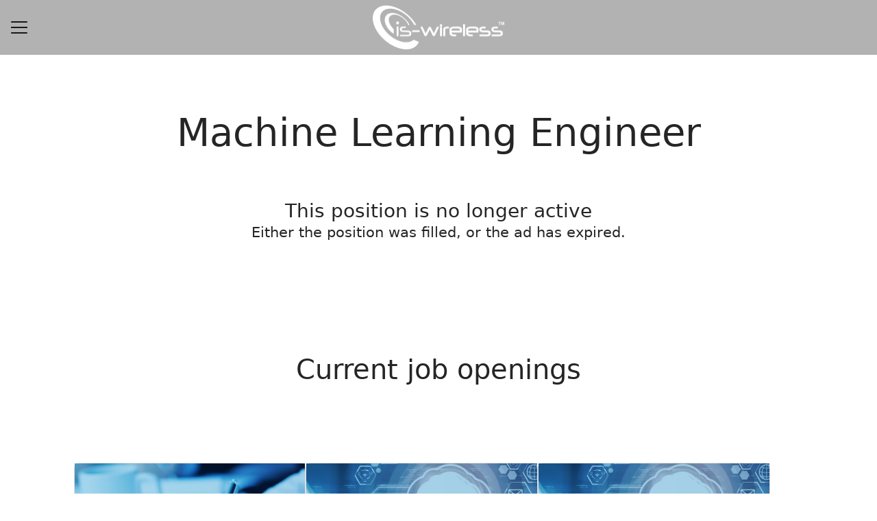

--- FILE ---
content_type: text/html; charset=utf-8
request_url: https://careers.is-wireless.com/jobs/3070364-machine-learning-engineer
body_size: 19908
content:
<!DOCTYPE html>

<html
  lang="en-GB"
  dir="ltr"
  class="h-screen"
>
  <head>
    <script src="https://assets-aws.teamtailor-cdn.com/assets/packs/js/cookies-a135f52d0a68c93f4012.js" crossorigin="anonymous" data-turbo-track="reload" nonce="" defer="defer" integrity="sha384-0sL6GTF8sTKsSFPNxAGm6429n1teKKhy573MDp74v/UIVHe/z//4JrnBZWLBIJZQ"></script>
<script src="https://assets-aws.teamtailor-cdn.com/assets/packs/js/601-7d3383e7a375dc1aaa1b.js" crossorigin="anonymous" data-turbo-track="reload" nonce="" defer="defer" integrity="sha384-l5I801Pjg1EBg2KQZqeHOLGUzdhI7+PBvRsMqdEOUrzi+WANH250/E7d/ntAKPkC"></script>
<script src="https://assets-aws.teamtailor-cdn.com/assets/packs/js/8559-d931dd583b4bb79d0e2a.js" crossorigin="anonymous" data-turbo-track="reload" nonce="" defer="defer" integrity="sha384-9pmZ0INZG4vdr7arMaCamElHv26NrYEKOvqhf9yjMS5zyzkA40w7ExDWqxGcv2vE"></script>
<script src="https://assets-aws.teamtailor-cdn.com/assets/packs/js/7107-2c8b0452b1096d40d889.js" crossorigin="anonymous" data-turbo-track="reload" nonce="" defer="defer" integrity="sha384-F6jpFzRjsKwuSo3AQM4sFVxNTUvURcCz99PinP+Ioe6ku9FF/btyL6hHI9n3qsl9"></script>
<script src="https://assets-aws.teamtailor-cdn.com/assets/packs/js/7328-d401e606fb75606f5ed6.js" crossorigin="anonymous" data-turbo-track="reload" nonce="" defer="defer" integrity="sha384-p0L2eTbL6W9KU9kp+a5ZiPFo/LooZDf3V5bViSUzLy1aNO65oNK3BhaQyGgC1Da/"></script>
<script src="https://assets-aws.teamtailor-cdn.com/assets/packs/js/1339-5a30cb63847077ae4e76.js" crossorigin="anonymous" data-turbo-track="reload" nonce="" defer="defer" integrity="sha384-vkwhdJLEJWxDa+eU5P16ZYZCQv7bJGQvYcoZd1rvuq3omSRdicxA/fzbKpM1RDzf"></script>
<script src="https://assets-aws.teamtailor-cdn.com/assets/packs/js/careersite-4ba68538245331f50716.js" crossorigin="anonymous" data-turbo-track="reload" nonce="" defer="defer" integrity="sha384-Jw3u3iUxD016F+BEz0e9axI10PCI9LHZREtSWs/nr480PoKLxJZCn5JkN2vc17+F"></script>
<script src="https://assets-aws.teamtailor-cdn.com/assets/packs/js/4254-c45eea0ea8a6e7fbe408.js" crossorigin="anonymous" data-turbo-track="reload" nonce="" defer="defer" integrity="sha384-apFmoAEVdGUqGEoR1Nm41DSwOTXZzwghwLCdRgTnXOu0tfFK3Fa/hBBCV7G0v2h8"></script>
<script src="https://assets-aws.teamtailor-cdn.com/assets/packs/js/8454-e660b5c793efc07457dc.js" crossorigin="anonymous" data-turbo-track="reload" nonce="" defer="defer" integrity="sha384-dGFXkTHDjzQntcGqSSnoJx1fghvXUfT/FblSy/fbsoR5GK/y4zwSXGBuC8kTUS0h"></script>
<script src="https://assets-aws.teamtailor-cdn.com/assets/packs/js/font-awesome-d93dcae92dfe0efb796e.js" crossorigin="anonymous" data-turbo-track="reload" nonce="" defer="defer" integrity="sha384-sgVCsKWBVlfrJgIFsdlR2hm5bWFvxj4FMh2tADpdMYjjg08BCPEMHpJBGn7LdVlS"></script>
<script src="https://assets-aws.teamtailor-cdn.com/assets/packs/js/runtime-45fbc87d2c3f463474fa.js" crossorigin="anonymous" data-turbo-track="reload" nonce="" integrity="sha384-KjIeUZjec+AmyRLqqxw6mqMN8XRPXUsBf40bW63+UIuNV+UuP5ikxSOYWQW/QNmr"></script>
<script src="https://assets-aws.teamtailor-cdn.com/assets/packs/js/5217-d722161248a86ef021eb.js" crossorigin="anonymous" data-turbo-track="reload" nonce="" integrity="sha384-3uhEwc9uRPhLRiFZuyE1+fXG2cPfzR9U79Emaqi+mAfXU4IoMzhLyJlcm/7r1wQE"></script>
<script src="https://assets-aws.teamtailor-cdn.com/assets/packs/js/google-tag-manager-672e757ebfd51b27b116.js" crossorigin="anonymous" data-turbo-track="reload" nonce="" integrity="sha384-zK5UsZvpmIooHdW107KWtdUaBxiK2LeYM7IOl81Sv1yYLWsTrUZxtJG1//cLnFu4"></script>

    <link rel="stylesheet" crossorigin="anonymous" href="https://assets-aws.teamtailor-cdn.com/assets/packs/css/careersite-64012d9d.css" data-turbo-track="reload" media="all" integrity="sha384-fpouvE/No9SZQwuIR6yfnoy1JK20Mp7RKTqOdsR8RRPw9k3M7l9hNWZK/IPNtEib" />

      <script>
  (function(w,d,s,l,i){w[l]=w[l]||[];w[l].push({'gtm.start':
  new Date().getTime(),event:'gtm.js'});var f=d.getElementsByTagName(s)[0],
  j=d.createElement(s),dl=l!='dataLayer'?'&l='+l:'';j.async=true;j.src=
  'https://www.googletagmanager.com/gtm.js?id='+i+dl;f.parentNode.insertBefore(j,f);
  })(window,document,'script','dataLayer','GTM-WC8RQFK');
</script>

      <script nonce="" type="text/plain" data-cookie-type="marketing" async src="https://www.googletagmanager.com/gtag/js?id=G-L0EB9J0QME"></script>
<script nonce="">
  window.dataLayer = window.dataLayer || [];
  function gtag(){dataLayer.push(arguments);}
  gtag('js', new Date());
  gtag('config', 'G-L0EB9J0QME');
</script>
<script type="module" nonce="">
  let isInitialLoad = true;
  document.addEventListener('turbo:load', () => {
    if (isInitialLoad){isInitialLoad = false; return;}
    gtag('config', 'G-L0EB9J0QME', {
      page_path: window.location.pathname,
    });
  });
</script>


    <meta name="viewport" content="width=device-width, initial-scale=1">

    <meta name="turbo-cache-control" content="">

    <meta name="turbo-prefetch" content="false">

    <title>
      Machine Learning Engineer - IS-Wireless
    </title>

    <meta name="csrf-param" content="authenticity_token" />
<meta name="csrf-token" content="Ole7fft6KJd0j9-_tq9nIRjfbftNtN8sB0SdsxIkS-ChD8YkUk0I2pF9S0DzuvcYxab9kNFGn3wguHu_55YbKg" />
    

    
    <link rel='icon' type='image/png' href='https://images.teamtailor-cdn.com/images/s3/teamtailor-production/favicon-v3/image_uploads/1519c71e-a07a-4b24-ae59-73179eeb662c/original.png'><link rel='apple-touch-icon' href='https://images.teamtailor-cdn.com/images/s3/teamtailor-production/favicon_apple-v3/image_uploads/1519c71e-a07a-4b24-ae59-73179eeb662c/original.png' sizes='180x180'>
    <meta name="description" content="Apply and join the 5G revolution before someone overrun you!" />
    <meta name="keywords" content="Job opportunities, Jobs, Career, Career site" />
    <meta name="robots" content="noindex">
    
    
    <link rel="alternate" type="application/rss+xml" title="Blog Posts" href="/blog/posts.rss" /><link rel="alternate" type="application/rss+xml" title="Jobs" href="/jobs.rss" />

    <meta property="og:locale" content="en_GB" />
    <meta property="og:type" content="website" />
    <meta property="og:title" content="Machine Learning Engineer - IS-Wireless" />
    <meta property="og:site_name" content="IS-Wireless" />
    <meta property="og:url" content="https://careers.is-wireless.com/jobs/3070364-machine-learning-engineer" />
    <meta property="og:description" content="Apply and join the 5G revolution before someone overrun you!" />
    
        <meta property="og:image" content="https://screenshots.teamtailor-cdn.com/bd1d4cab-393e-469d-9184-2ff7098e13e4-facebook.png?update=1730842360" />
        <meta property="og:image:width" content="1200" />
        <meta property="og:image:height" content="630" />

        <meta name="twitter:card" content="summary_large_image" />
        <meta name="twitter:image" content="https://screenshots.teamtailor-cdn.com/bd1d4cab-393e-469d-9184-2ff7098e13e4-twitter.png?update=1730842360" />
        <meta name="twitter:title" content="Machine Learning Engineer - IS-Wireless" />
        <meta name="twitter:description" content="Apply and join the 5G revolution before someone overrun you!" />
      
    <meta property="article:published_time" content="2023-08-16T12:02:56+02:00" /><meta property="article:modified_time" content="2024-11-05T22:32:40+01:00" />
    

    <style media="all">
  :root {
    --company-primary-bg-color: 255, 255, 255;
    --company-secondary-bg-color: 0, 162, 223;
    --company-secondary-bg-light-5-color: 0, 181, 248;
    --company-secondary-bg-fallback-color: 0, 162, 223;
    --company-primary-text-color: 37, 37, 37;
    --company-primary-text-dark-5-color: 24, 24, 24;
    --company-primary-text-dark-10-color: 11, 11, 11;
    --company-primary-text-light-50-color: 164, 164, 164;
    --company-primary-text-light-77-color: 233, 233, 233;
    --company-secondary-text-color: 255, 255, 255;
    --company-secondary-text-light-5-color: 255, 255, 255;
    --company-secondary-text-light-15-color: 255, 255, 255;
    --company-link-color: 0, 162, 223;
    --company-link-color-on-white: 0, 125, 172;
    --company-color: 0, 162, 223;

    --company-button-text-color: 255, 255, 255;
    --company-button-bg-color: 0, 162, 223;

    --company-button-bg-light-5-color: 0, 181, 248;
    --company-button-bg-light-15-color: 44, 197, 255;

    --company-border-radius: 20px;

    --company-header-font-family: ;
    --company-header-font-weight: 300;
    --company-body-font-family: ;
    --company-body-font-weight: 400;
  }
    .jobs #section-perks{display:none}
body>.outer-wrapper.full-width-site .wrapper{max-width: 1600px;}
</style>

  <meta name="theme-color" content="#00a2df">

    

  <link rel="stylesheet" href="https://fonts.google.com/specimen/Lato" type="text/css">

  </head>

  <body class="font-company-body min-h-screen flex flex-col text-company-primary bg-company-primary overflow-x-clip company-link-style--underline jobs show" data-controller="careersite--ready careersite--referrer-cookie careersite--preload" data-careersite--referrer-cookie-disabled-value="false" data-careersite--ready-in-editor-value="false" data-block-scripts="true">
    
    
<noscript><iframe src="https://www.googletagmanager.com/ns.html?id=GTM-WC8RQFK"
height="0" width="0" style="display:none;visibility:hidden"></iframe></noscript>


      <dialog data-controller="common--cookies--alert" data-common--cookies--alert-block-scripts-value="true" data-common--cookies--alert-takeover-modal-value="false" data-common--cookies--alert-show-cookie-widget-value="true" class="company-links fixed shadow-form w-auto items-center rounded p-4 bg-company-primary text-company-primary overflow-y-auto border-none max-h-[80vh] z-cookie-alert lg:gap-x-6 lg:max-h-[calc(100vh-40px)] flex-col inset-x-4 bottom-4 mb-0 mt-auto justify-between !translate-y-0 !top-0 lg:p-10 lg:flex-row lg:inset-x-[40px] lg:mb-6">

    <div class="w-full max-w-screen-xl overflow-y-auto">
      <h2 class="font-bold block text-md mb-2">This website uses cookies to ensure you get the best experience.</h2>

      <p class="mb-2">
        IS-Wireless and our selected partners use cookies and similar technologies (together “cookies”) that are necessary to present this website, and to ensure you get the best experience of it.

          If you consent to it, we will also use cookies for analytics and marketing purposes.
      </p>

      <p class="mb-2">See our <a class='company-link' href='https://careers.is-wireless.com/cookie-policy'>Cookie Policy</a> to read more about the cookies we set.</p>

      <p>You can withdraw and manage your consent at any time, by clicking “Manage cookies” at the bottom of each website page.</p>
</div>
    <div
      class="
        flex flex-col items-center gap-[10px] mt-6 flex-shrink-0 mb-2 w-full
        md:flex-row md:w-auto lg:flex-col
      "
    >
      <button class="careersite-button w-full" aria-label="Accept all cookies" data-action="click-&gt;common--cookies--alert#acceptAll">Accept all cookies</button>

        <button class="careersite-button w-full" aria-label="Decline all non-necessary cookies" data-action="click-&gt;common--cookies--alert#disableAll">Decline all non-necessary cookies</button>

      <button class="careersite-button w-full" aria-label="Cookie preferences" data-action="click-&gt;common--cookies--alert#openPreferences">Cookie preferences</button>
    </div>
</dialog>

      <dialog data-controller="common--cookies--preferences" data-common--cookies--preferences-checked-categories-value="[]" data-action="open-cookie-preferences@window-&gt;common--cookies--preferences#open" class="company-links bg-company-primary text-company-primary shadow-form inset-x-4 mb-4 rounded max-w-screen-sm p-4 overflow-auto max-h-[80vh] z-cookie-alert backdrop:bg-[rgba(0,0,0,0.6)] sm:p-10 sm:mb-auto fixed top-2">
  <div class="mb-5 text-center;">
    <h1 class="font-bold mb-2 text-lg">Select which cookies you accept</h1>
    <p class="text-left mb-2">On this site, we always set cookies that are strictly necessary, meaning they are necessary for the site to function properly.</p>
    <p class="text-left mb-2">If you consent to it, we will also set other types of cookies. You can provide or withdraw your consent to the different types of cookies using the toggles below. You can change or withdraw your consent at any time, by clicking the link “Manage Cookies”, which is always available at the bottom of the site.</p>
    <p class="text-left">To learn more about what the different types of cookies do, how your data is used when they are set etc, see our <a href='https://careers.is-wireless.com/cookie-policy'>Cookie Policy</a>.</p>
  </div>

  <div class="mb-10 text-sm leading-snug">
    <div class="flex mb-3 items-start sm:mb-5 cursor-default" data-preference-type="strictly_necessary">
  <div class="label-switch label-switch--disabled">
    <input type="checkbox" disabled="disabled" id="strictly_necessary" checked="checked" class="peer">

    <div class="checkbox peer-focus:ring-2 peer-focus:ring-blue-600"></div>
</div>
  <div class="ml-4 flex flex-col">
    <label class="font-semibold" for="strictly_necessary">Strictly necessary</label>

    <p>These cookies are necessary to make the site work properly, and are always set when you visit the site.</p>

      <span>
        <strong>Vendors</strong>
        <span>Teamtailor</span>
      </span>
</div></div>

    <div class="flex mb-3 items-start sm:mb-5" data-preference-type="analytics">
  <div class="label-switch">
    <input type="checkbox" id="analytics" class="peer" data-common--cookies--preferences-target="categoryInput" data-action="input-&gt;common--cookies--preferences#handleCategoryToggle">

    <div class="checkbox peer-focus:ring-2 peer-focus:ring-blue-600"></div>
</div>
  <div class="ml-4 flex flex-col">
    <label class="font-semibold cursor-pointer" for="analytics">Analytics</label>

    <p>These cookies collect information to help us understand how the site is being used.</p>

      <span>
        <strong>Vendors</strong>
        <span>Teamtailor</span>
      </span>
</div></div>

    

    <div class="flex mb-3 items-start sm:mb-5" data-preference-type="marketing">
  <div class="label-switch">
    <input type="checkbox" id="marketing" class="peer" data-common--cookies--preferences-target="categoryInput" data-action="input-&gt;common--cookies--preferences#handleCategoryToggle">

    <div class="checkbox peer-focus:ring-2 peer-focus:ring-blue-600"></div>
</div>
  <div class="ml-4 flex flex-col">
    <label class="font-semibold cursor-pointer" for="marketing">Marketing</label>

    <p>These cookies are used to make advertising messages more relevant to you. In some cases, they also deliver additional functions on the site.</p>

      <span>
        <strong>Vendors</strong>
        <span>Google</span>
      </span>
</div></div>
  </div>

  <div class="flex flex-col items-center gap-6">
    <button class="careersite-button w-full" data-action="click-&gt;common--cookies--preferences#handleAccept">Accept these cookies</button>

    <button class="careersite-button w-full" data-action="click-&gt;common--cookies--preferences#handleDecline">Decline all non-necessary cookies</button>
  </div>
</dialog>


    <a href="#main-content" class="careersite-button min-w-[13.75rem] group 
          absolute top-0 left-0 py-2 px-4 z-[50] transform
          -translate-y-full -translate-x-full focus:translate-y-2 focus:translate-x-2 transition">
  <span class="flex items-center justify-center gap-x-3">
    
    <span class="truncate">Skip to main content</span>

      <i class="transition duration-200 transform fas mt-[-1px] fa-chevron-right group-hover:translate-x-1 rtl:group-hover:-translate-x-1 rtl:-scale-x-100"></i>
  </span>
</a>

    <script type="application/ld+json">
  {
    "@context": "http://schema.org/",
    "@type": "JobPosting",
    "title": "Machine Learning Engineer",
    "description": "&lt;p&gt;Currently, we are hiring for a position in the field of ML engineer for 6G networks, to implement machine learning (ML) algorithms for telecommunication networks, particularly for future 6G networks. Such candidates will be working in collaboration with the R&amp;amp;D team of IS-Wireless in the research projects. We invite people skilled in machine learning, data science, big-data analytics, telecommunications and ML  tools to collaborate with us. &lt;/p&gt;&lt;p&gt; By joining our Team you will get a chance to participate in exciting design and research challenges and directly impact the shape of our 5G/6G network solutions and optimizations. Future mobile networks will be based on software defined / virtualization paradigm to allow functionality to be decoupled from hardware. Moreover, the virtualized network functions (VNFs) are already used by IS-Wireless to deploy full 5G networks in the cloud and/or edge computing platforms (e.g. K8). We are the Polish vendor of software-defined 5G RAN pioneering in developing software-defined 4G and 5G mobile networks supporting more users with better performance at lower cost by applying cutting edge proprietary technologies. IS-Wireless participates in the Open RAN revolution and expects significant changes in the way networks are built and deployed in the coming years. The company is strongly rooted in R&amp;amp;D on 4G and 5G since its foundation in 2006, mainly through EU-funded collaborative research projects. We are the top company in Poland to have the European Commision 6G research projects.  Join us today to participate in the networking revolution! &lt;/p&gt;&lt;p&gt;&lt;strong&gt;Requirements:&lt;/strong&gt;&lt;/p&gt;&lt;ul&gt;
&lt;li&gt;A Master degree is preferred in one of the following specializations Electrical / Electronics / Computer / Telecommunication Engineering  &lt;/li&gt;
&lt;li&gt;Machine learning tools and techniques &lt;/li&gt;
&lt;li&gt;Hands on experience on supervised, unsupervised, reinforcement learning , and deep learning will be a plus &lt;/li&gt;
&lt;li&gt;Big-data analysis  &lt;/li&gt;
&lt;li&gt;Distributed/transfer learning (optional) &lt;/li&gt;
&lt;li&gt;Big data visualization (optional) &lt;/li&gt;
&lt;/ul&gt;&lt;p&gt;&lt;strong&gt;Technical skills foreseen:&lt;/strong&gt;&lt;/p&gt;&lt;ul&gt;
&lt;li&gt;Programming skills e.g., Python, MATLAB, R&lt;br&gt;
&lt;/li&gt;
&lt;li&gt;ML algorithm skills such as e.g. reinforcement learning, deep reinforcement learning, CNN, RNN, MLP, LSTM, Bayesian network, K-mean clustering, Random forest, and decision tree; &lt;/li&gt;
&lt;li&gt;ML algorithms and data science framework like NumPy, SciPy, Pandas, TensorFlow, Matplotlib, SciKit-Learn, PyTorch, etc. &lt;/li&gt;
&lt;/ul&gt;&lt;p&gt;&lt;strong&gt;Moreover we expect from the candidate: &lt;/strong&gt;&lt;/p&gt;&lt;ul&gt;
&lt;li&gt;Past experience in ML application in Telecom domains &lt;/li&gt;
&lt;li&gt;Analytical and problem solving capabilities &lt;/li&gt;
&lt;li&gt;Analytical and synthesis skills for building and validating data-driven models &lt;/li&gt;
&lt;li&gt;Good command of English (in speaking and writing) &lt;/li&gt;
&lt;li&gt;Experiences in writing papers will be a plus&lt;/li&gt;
&lt;/ul&gt;&lt;p&gt;&lt;strong&gt;Offer:&lt;/strong&gt;&lt;/p&gt;&lt;ul&gt;
&lt;li&gt;Highly competitive salary package, commensurate with experience and skills&lt;/li&gt;
&lt;li&gt;Unparalleled opportunity to sharpen your expertise in building networks using the Open RAN model&lt;/li&gt;
&lt;li&gt;Access to an extensive telecommunication knowledge base and cutting-edge training resources&lt;/li&gt;
&lt;li&gt;Exposure to the latest technology and tools that push the boundaries of innovation&lt;/li&gt;
&lt;li&gt;Engage in intellectually stimulating and challenging projects within an international community of exceptionally talented engineers&lt;/li&gt;
&lt;li&gt;Strong emphasis on personal growth and professional development, providing you with the tools and support to reach your full potential&lt;/li&gt;
&lt;li&gt;Flexible working hours that promote a healthy work-life balance&lt;/li&gt;
&lt;li&gt;Active involvement in engaging integration events, fostering camaraderie and team synergy&lt;/li&gt;
&lt;li&gt;We value the voices of our team members and actively seek their input, providing ample opportunities for growth and advancement based on merit&lt;/li&gt;
&lt;/ul&gt;&lt;p&gt;&lt;strong&gt;SPECIAL OFFER:&lt;/strong&gt; additionally we offer a combined opportunity of doing the master/phd jointly with the position tasks/duties. We offer opportunities to cooperate with well known universities across the EU (KUL, UC3M, Oulu, etc).&lt;/p&gt;&lt;p&gt;Join us today and immerse yourself in an environment that thrives on collaboration, excellence, and innovation. As a valued member of our team, you will be at the forefront of revolutionizing the telecommunications industry. Together, we will shape the future of network testing, delivering solutions that surpass expectations. Don&#39;t miss out on this extraordinary opportunity to learn, grow, and make a meaningful impact. Apply now and embark on a rewarding career path that will propel you towards new horizons.&lt;/p&gt;&lt;p&gt;&lt;strong&gt;Our recruitment process is designed to identify qualified candidates through a series of steps. &lt;/strong&gt;&lt;/p&gt;&lt;p&gt;Here&#39;s a brief summary of each step:&lt;/p&gt;
&lt;ol&gt;
&lt;li&gt;
&lt;strong&gt;Survey Response:&lt;/strong&gt; Interested applicants complete a short survey during application, providing basic information and assisting in initial screening.&lt;/li&gt;
&lt;li&gt;
&lt;strong&gt;Personality and Technical Tests:&lt;/strong&gt; Candidates who pass the survey stage undertake tests to assess their aptitude, skills, and suitability for the position.&lt;/li&gt;
&lt;li&gt;
&lt;strong&gt;Initial Online Interview:&lt;/strong&gt; Successful candidates from the tests have an online interview with the Project Management Office (PMO) representative and future supervisor to evaluate compatibility with the team and organization.&lt;/li&gt;
&lt;li&gt;
&lt;strong&gt;Interview with Department Head:&lt;/strong&gt; Promising candidates move on to an interview with the department head to assess knowledge, experience, and fit within the department.&lt;/li&gt;
&lt;li&gt;
&lt;strong&gt;Contract Proposal:&lt;/strong&gt; If the candidate is deemed suitable after the interview with the department head, we send them a contract proposal detailing terms and conditions of employment.&lt;/li&gt;
&lt;/ol&gt;&lt;p&gt;We prioritize transparent communication throughout the process, ensuring candidates receive updates on the status of their application.&lt;/p&gt;",
    "identifier": {
      "@type": "PropertyValue",
      "name": "IS-Wireless",
      "value": "3070364"
    },
    "datePosted": "2023-08-16T12:02:56+02:00",
    "employmentType": "FULL_TIME",
    "hiringOrganization": {
      "@type": "Organization",
      "name": "IS-Wireless",
      "logo": "https://images.teamtailor-cdn.com/images/s3/teamtailor-production/logotype-v3/image_uploads/cb758ca7-a5d4-4310-b021-84b71998c490/original.png",
      "sameAs": "https://careers.is-wireless.com"
    },
    "jobLocation": [{"@type":"Place","address":{"streetAddress":"Puławska 45b","addressLocality":"Piaseczno","postalCode":"05-500","addressCountry":"PL","addressRegion":null,"@type":"PostalAddress"}}]
  }
</script>


  
<header class="header z-career-header flex w-full h-20   hover:after:top-0 !relative" data-section-model="header" style="--header-text-color: #191717;--navigation-highlight-color: #01394e;">
  <div class="absolute top-0 w-full h-full ltr:left-0 rtl:right-0">
            <div class="flex items-center h-full ltr:ml-2 rtl:mr-2" data-controller="common--header--menu" data-common--header--menu-open-value="false" data-test="header-menu">
  <button
    class="
      relative flex items-center gap-4 px-4 no-underline cursor-pointer h-14
      sm:w-auto bg-opacity-80 sm:bg-transparent z-career-header-menu-button
      focus-visible-header
    "
    aria-expanded="false"
    data-action="click->common--header--menu#toggle"
    data-common--header--menu-target="button"
  >
    <span class="header-menu-burger" data-common--header--menu-target="burger">
        <span class="header-menu-burger__item"></span>
        <span class="header-menu-burger__item"></span>
        <span class="header-menu-burger__item"></span>
        <span class="header-menu-burger__item"></span>
    </span>

    <span class="sr-only">Career menu</span>
  </button>

  <div
    class="
      absolute inset-0 hidden w-full h-screen py-20 m-0 overflow-y-auto
      bottom header__nav z-career-header-menu-content
    "
    data-common--header--menu-target="menu"
  >
    <nav class="w-full main-nav-menu sm:h-full">
      <ul class="w-full sm:py-12">
          <li>
            <a class="text-xl sm:text-4xl py-3 px-8 sm:px-[20%] block font-bold w-full no-underline hover:bg-gradient-header focus-visible:outline-none focus-visible:bg-gradient-header rtl:degree-[90deg]" href="https://careers.is-wireless.com/">Start</a>
</li>          <li>
            <a class="text-xl sm:text-4xl py-3 px-8 sm:px-[20%] block font-bold w-full no-underline hover:bg-gradient-header focus-visible:outline-none focus-visible:bg-gradient-header rtl:degree-[90deg]" href="https://careers.is-wireless.com/jobs">Jobs</a>
</li>      </ul>
    </nav>

    <div class="flex flex-col items-end px-8 py-8 overflow-auto md:max-h-full scrollbar-hide sm:text-right sm:fixed top-16 ltr:right-8 rtl:left-8 sm:px-0 sm:py-0">
      <span class="text-lg font-bold">
        Employee
      </span>

      <a class="hover:underline focus-visible-header self-end" href="https://app.teamtailor.com/companies/vvXSl36hCWM@eu/dashboard">Log in as employee</a>


        <span class="mt-12 text-lg font-bold">
          Candidate
        </span>
        <a class="hover:underline focus-visible-header self-end" href="https://careers.is-wireless.com/connect/login">Log in to Connect</a>

        <span class="mt-12 text-lg font-bold">Homepage</span>
        <a class="hover:underline focus-visible-header self-end" href="https://www.is-wireless.com">is-wireless.com</a>
</div>  </div>
</div>

</div>

<div class="flex items-center mx-auto">      
<a class="relative h-[72px] flex items-center justify-center text-center focus-visible-header" id="e08311ebdacc1e1bec37bf96e4582e7bf" data-test="company-logo" data-turbo-permanent="true" href="https://careers.is-wireless.com/">
    <img alt="IS-Wireless career site" class="mx-auto max-w-[180px] sm:max-w-[200px] max-h-[90%]" src="https://images.teamtailor-cdn.com/images/s3/teamtailor-production/logotype-v3/image_uploads/cb758ca7-a5d4-4310-b021-84b71998c490/original.png" />
</a>
</div>

</header>

<main class="flex flex-col flex-grow" data-controller="careersite--jobs--form-overlay" data-careersite--jobs--form-overlay-job-id-value="3070364" data-careersite--jobs--form-overlay-job-application-url-value="https://careers.is-wireless.com/jobs/3070364-machine-learning-engineer/applications/new?secret=aa3596d1-48aa-44f4-afd6-970187f762ee" id="main-content">
  
    <section class="block-padding block-px">
      <div
        class="
          flex flex-col items-center justify-center mx-auto text-center
          block-max-w--md
        "
      >
        <h1 class="font-company-header text-4xl md:text-6xl leading-tight mb-16">
          Machine Learning Engineer
        </h1>

        <h2 class="text-2xl font-company-header">
          This position is no longer active
        </h2>

        <p class="text-lg">
          Either the position was filled, or the ad has expired.
        </p>
      </div>
    </section>

    
  <section id="section-17079756" style="--block-base-text-color: var(--company-primary-text-color);--block-base-link-color: var(--company-link-color);--block-base-background-color: var(--company-primary-bg-color);--block-base-highlight-color: var(--company-color);" class="block--recruiter   bg-company-primary text-company-primary" data-section-route="section" data-section-model="17079756" data-section-name="recruiter">
</section>
  
  <section id="section-17079757" style="--block-base-text-color: var(--company-primary-text-color);--block-base-link-color: var(--company-link-color);--block-base-background-color: var(--company-primary-bg-color);--block-base-highlight-color: var(--company-color);" class="block--colleagues   bg-company-primary text-company-primary" data-section-route="section" data-section-model="17079757" data-section-name="colleagues">
</section>
  
  <section id="section-17079758" style="--block-base-text-color: var(--company-primary-text-color);--block-base-link-color: var(--company-link-color);--block-base-background-color: var(--company-primary-bg-color);--block-base-highlight-color: var(--company-color);" class="block--related-jobs   bg-company-primary text-company-primary" data-section-route="section" data-section-model="17079758" data-section-name="related-jobs">
    
  <section id="section-" style="--block-base-text-color: var(--company-primary-text-color);--block-base-link-color: var(--company-link-color);--block-base-background-color: var(--company-primary-bg-color);--block-base-highlight-color: var(--company-color);" class="block--jobs   block-padding bg-block-preset-primary bg-company-primary text-company-primary" data-section-route="section" data-section-name="jobs">
    <turbo-frame id="jobs_list">





  <div class="w-full text-lg relative block-px" data-layout="card-image" data-controller="blocks--jobs" data-blocks--jobs-show-map-value="false" data-blocks--jobs-split-view-value="false" data-blocks--jobs-language-code-value="en-GB" data-blocks--jobs-first-block-value="true" data-blocks--jobs-overflow-auto-class="lg:overflow-auto" data-blocks--jobs-overflow-hidden-class="lg:overflow-hidden" data-blocks--jobs-sibling-element-padding-class="lg:[&amp;.bg-block-preset-primary:not(.keep-block-padding)]:!pt-20" data-blocks--jobs-disabled-map-view-toggle-class="cursor-not-allowed" id="jobs">
      <div class="block-px jobs-text">
        <div class="mb-15 md:mb-18 lg:mb-20 mx-auto block-max-w--sm">
          <h1 class="text-4xl text-center font-company-header text-block-title">Current job openings</h1>
          
</div></div>
    <div class="relative" data-blocks--jobs-target="jobsContainer">


        <div class="bg-company-primary relative z-career-jobs-list lg:col-span-2 pt-4 lg:pt-8" data-blocks--jobs-target="jobsListContainer">

          <div>
              <div class="mx-auto text-lg block-max-w--md">
    <ul class="block-grid" id="jobs_list_container">
        <li
  class="
    block-grid-item border border-block-base-text border-opacity-15
    min-h-[22.5rem] items-center justify-center rounded relative
    z-career-job-card-image
  "
>
  <a class="block h-full w-full hover:bg-primary-text-background overflow-hidden group" data-turbo="false" href="https://careers.is-wireless.com/jobs/6638874-business-development-specialist">
    <div class="relative w-full overflow-hidden pb-2/3">
      <div
        class="
          absolute inset-0 transition-transform duration-200 origin-center
          transform bg-block-base-text bg-opacity-15 group-hover:scale-105
        "
      >
          <figure>
  <picture>
    <source srcset="https://images.teamtailor-cdn.com/images/s3/teamtailor-production/user_picture_800-v9/image_uploads/5c709348-529f-4504-bda1-af559e347aa1/original.jpeg?outputFormat=webp" type="image/webp">

    <img src="https://images.teamtailor-cdn.com/images/s3/teamtailor-production/user_picture_800-v9/image_uploads/5c709348-529f-4504-bda1-af559e347aa1/original.jpeg" alt="Business Development Specialist image" loading="lazy" class="w-full">
</picture>
  
</figure>
      </div>
    </div>

    <div class="flex flex-col justify-center p-3 text-center min-h-[11.25rem]">
      <span
        class="text-block-base-link company-link-style hyphens-auto"
        title="Business Development Specialist"
      >
        Business Development Specialist
      </span>

      <div class="mt-1 text-md">
        
<span>Operations</span>

  <span class="mx-[2px]">&middot;</span>

    <span>Piaseczno, Poland</span>

    <span class="mx-[2px]">&middot;</span>
  <span class="inline-flex items-center gap-x-2">
    Hybrid
    <i class="w-4 h-5 text-xs fas fa-wifi"></i>
</span>
      </div>
    </div>
</a></li>

        <li
  class="
    block-grid-item border border-block-base-text border-opacity-15
    min-h-[22.5rem] items-center justify-center rounded relative
    z-career-job-card-image
  "
>
  <a class="block h-full w-full hover:bg-primary-text-background overflow-hidden group" data-turbo="false" href="https://careers.is-wireless.com/jobs/6639029-research-innovation-engineer-ntn">
    <div class="relative w-full overflow-hidden pb-2/3">
      <div
        class="
          absolute inset-0 transition-transform duration-200 origin-center
          transform bg-block-base-text bg-opacity-15 group-hover:scale-105
        "
      >
          <figure>
  <picture>
    <source srcset="https://images.teamtailor-cdn.com/images/s3/teamtailor-production/user_picture_800-v9/image_uploads/eba1c6e8-96d2-4725-8216-4e4c9faba924/original.jpeg?outputFormat=webp" type="image/webp">

    <img src="https://images.teamtailor-cdn.com/images/s3/teamtailor-production/user_picture_800-v9/image_uploads/eba1c6e8-96d2-4725-8216-4e4c9faba924/original.jpeg" alt="Research &amp; Innovation Engineer (NTN) image" loading="lazy" class="w-full">
</picture>
  
</figure>
      </div>
    </div>

    <div class="flex flex-col justify-center p-3 text-center min-h-[11.25rem]">
      <span
        class="text-block-base-link company-link-style hyphens-auto"
        title="Research &amp; Innovation Engineer (NTN)"
      >
        Research &amp; Innovation Engineer (NTN)
      </span>

      <div class="mt-1 text-md">
        
<span>Research &amp; Innovation</span>

  <span class="mx-[2px]">&middot;</span>

    <span>Piaseczno, Poland</span>

    <span class="mx-[2px]">&middot;</span>
  <span class="inline-flex items-center gap-x-2">
    Fully Remote
    <i class="w-4 h-5 text-xs fas fa-wifi"></i>
</span>
      </div>
    </div>
</a></li>

        <li
  class="
    block-grid-item border border-block-base-text border-opacity-15
    min-h-[22.5rem] items-center justify-center rounded relative
    z-career-job-card-image
  "
>
  <a class="block h-full w-full hover:bg-primary-text-background overflow-hidden group" data-turbo="false" href="https://careers.is-wireless.com/jobs/6639022-research-innovation-engineer-ai-ml">
    <div class="relative w-full overflow-hidden pb-2/3">
      <div
        class="
          absolute inset-0 transition-transform duration-200 origin-center
          transform bg-block-base-text bg-opacity-15 group-hover:scale-105
        "
      >
          <figure>
  <picture>
    <source srcset="https://images.teamtailor-cdn.com/images/s3/teamtailor-production/user_picture_800-v9/image_uploads/eba1c6e8-96d2-4725-8216-4e4c9faba924/original.jpeg?outputFormat=webp" type="image/webp">

    <img src="https://images.teamtailor-cdn.com/images/s3/teamtailor-production/user_picture_800-v9/image_uploads/eba1c6e8-96d2-4725-8216-4e4c9faba924/original.jpeg" alt="Research &amp; Innovation Engineer (AI/ML) image" loading="lazy" class="w-full">
</picture>
  
</figure>
      </div>
    </div>

    <div class="flex flex-col justify-center p-3 text-center min-h-[11.25rem]">
      <span
        class="text-block-base-link company-link-style hyphens-auto"
        title="Research &amp; Innovation Engineer (AI/ML)"
      >
        Research &amp; Innovation Engineer (AI/ML)
      </span>

      <div class="mt-1 text-md">
        
<span>Research &amp; Innovation</span>

  <span class="mx-[2px]">&middot;</span>

    <span>Piaseczno, Poland</span>

    <span class="mx-[2px]">&middot;</span>
  <span class="inline-flex items-center gap-x-2">
    Fully Remote
    <i class="w-4 h-5 text-xs fas fa-wifi"></i>
</span>
      </div>
    </div>
</a></li>

</ul></div>

          </div>


</div>
        <div class="flex justify-center mx-auto mt-12 lg:col-span-2">
          <a href="/jobs" class="careersite-button min-w-[13.75rem] group" data-turbo="false">
  <span class="flex items-center justify-center gap-x-3">
    
    <span class="truncate">More jobs</span>

      <i class="transition duration-200 transform fas mt-[-1px] fa-chevron-right group-hover:translate-x-1 rtl:group-hover:-translate-x-1 rtl:-scale-x-100"></i>
  </span>
</a>
        </div>
</div></div></turbo-frame>
</section>


</section>
  
  <section id="section-17079759" style="--block-base-text-color: var(--company-primary-text-color);--block-base-link-color: var(--company-link-color);--block-base-background-color: var(--company-primary-bg-color);--block-base-highlight-color: var(--company-color);" class="block--locations-map   bg-company-primary text-company-primary" data-section-route="section" data-section-model="17079759" data-section-name="locations-map">
    <div id="locations-map" class="text-lg locations-map" data-controller="blocks--locations-map" data-blocks--locations-map-selected-location-value="188912" data-blocks--locations-map-locations-value="[{&quot;id&quot;:188912,&quot;lat&quot;:&quot;52.0917658&quot;,&quot;long&quot;:&quot;21.017756&quot;}]">
  <template data-blocks--locations-map-target="largeMarkerIcon">
    <i class="text-3xl filter drop-shadow fas fa-location-dot text-company-link"></i>
  </template>

  <template data-blocks--locations-map-target="smallMarkerIcon">
    <i class="filter drop-shadow fas fa-circle-small fa-xs text-company-link"></i>
  </template>

  <div class="flex flex-col lg:flex-row">
    <div
      class="
        flex flex-col items-center justify-start w-full py-20 lg:w-half
        bg-company-secondary block-px
      "
    >
        <h2 class="mb-5 text-3xl text-center md:text-4xl font-company-header text-company-secondary">Piaseczno, Poland</h2>

      <turbo-frame id="location_details" src="https://careers.is-wireless.com/locations/map_details?editor=false&amp;location_id=188912" loading="lazy" data-blocks--locations-map-target="details"></turbo-frame>
    </div>

    <div class="w-full lg:w-half h-[320px] md:h-[450px] z-career-locations-map" data-blocks--locations-map-target="map"></div>
</div></div>
</section>
  
  <section id="section-17079760" style="--block-base-text-color: var(--company-primary-text-color);--block-base-link-color: var(--company-link-color);--block-base-background-color: var(--company-primary-bg-color);--block-base-highlight-color: var(--company-color);" class="block--perks   block-padding bg-block-preset-primary bg-company-primary text-company-primary" data-section-route="section" data-section-model="17079760" data-section-name="perks">
    <div id="perks" class="text-lg block-px company-links text-company-primary">
  <div class="mx-auto block-max-w--sm">
      <h2 class="mb-10 text-4xl text-center font-company-header">Gain expert knowledge and challenge yourself</h2>

    <ul class="ml-6 list-disc">
        <li class="mb-6">
          <h3 class="font-bold leading-normal">Opportunity</h3>
          <div class="prose">A great opportunity to develop your skills in building networks in the Open RAN model</div>
        </li>
        <li class="mb-6">
          <h3 class="font-bold leading-normal">Knowledge </h3>
          <div class="prose">Get access to the top-class telecommunications knowledge base and training</div>
        </li>
        <li class="mb-6">
          <h3 class="font-bold leading-normal">Challenge</h3>
          <div class="prose">Interesting and challenging work within an international environment of talented engineers</div>
        </li>
    </ul>
  </div>
</div>


</section>


    <section class="block--about company-links bg-primary-text-background block-px">
  <div class="py-20 mx-auto block-max-w--sm">
    <div class="mx-auto block-max-w--sm">
    <h2 class="mb-4 text-4xl text-center font-company-header text-block-title">About IS-Wireless</h2>

    <div class="prose prose-block font-company-body company-links break-words">
      <h2><br></h2><p>IS-Wireless is a top European Deep Tech innovator, awarded the EIC Seal of Excellence and holding a portfolio of 10+ patents. As a proud NATO DIANA 2025 innovator, we operate as a Dual-Use company, developing ultra-resilient, secure, and resource-efficient 5G networks for both industrial and tactical applications.</p><p>Our patented Liquid RAN technology represents a new generation of open, disaggregated radio access designed for exceptional reliability, flexibility, and resource efficiency. It enables rapid restoration and redeployment of base stations, even in volatile or degraded environments.</p><p>Our solutions are built for performance under pressure, supporting ultra-resilient mobile networks that withstand disruption. With a dual-use approach, we bridge defense innovation and commercial applications to ensure secure, high-performing connectivity where it matters most.</p><p>Our team stands out for creative problem-solving, unconventional thinking, and deep expertise. We bring together experience from hardware and software vendors, telecom operators, and R&D institutions, uniting skilled developers, engineers, and business leaders.</p><p></p>
    </div>
</div>


    <div class="flex flex-wrap mt-8 text-lg gap-y-4">
        <div class="flex-shrink-0 w-full md:w-half">
          <span class="font-bold">
            Founded in
          </span>

          2017
        </div>

        <div class="flex-shrink-0 w-full md:w-half">
          <span class="font-bold">
            Co-workers
          </span>

          45+
        </div>

    </div>
  </div>
</section>


  <div class="" data-section-model="footer">

  

  <footer class="block-px">
      <div class="text-lg block-px block-padding sm:text-base">
  <div class="flex flex-col items-center mx-auto block-max-w--lg">
      <ul
        class="
          flex flex-col flex-wrap mb-10 text-center footer-nav-menu
          sm:flex-row justify-center gap-x-6 gap-y-4
        "
      >
          <li>
            <a class="block py-1 my-1 sm:my-0 sm:py-0 px-4 company-link" href="https://careers.is-wireless.com/">Start</a>
          </li>
          <li>
            <a class="block py-1 my-1 sm:my-0 sm:py-0 px-4 company-link" href="https://careers.is-wireless.com/jobs">Jobs</a>
          </li>
          <li>
            <a class="block py-1 my-1 sm:my-0 sm:py-0 px-4 company-link" href="/data-privacy">Data &amp; privacy</a>
          </li>

          <li>
            <button data-controller="cookie-preferences" data-action="click-&gt;cookie-preferences#openCookiePreferences" aria-label="Manage cookies" class="company-link font-company-body py-1 my-1 sm:my-0 sm:py-0 px-4">Manage cookies</button>
          </li>
      </ul>

      <div class="flex mb-8">
          <a class="text-company-primary hover:text-company-link" target="_blank" title="LinkedIn" href="https://www.linkedin.com/company/is-wireless/">
            <i class="fab fa-linkedin size-6 p-1 mx-2 text-lg"></i>
</a>      </div>

    <a class="text-company-primary hover:text-company-link" href="https://www.is-wireless.com">is-wireless.com</a>
    
  </div>
</div>


    <div
      class="
        flex flex-col py-4 mx-auto text-center border-t sm:text-unset
        block-max-w--lg border-company-primary-text border-opacity-15
        sm:justify-between sm:flex-row
      "
    >
      <div class="flex justify-center w-full sm:w-auto">
    <a class="text-company-primary hover:text-company-link" href="https://app.teamtailor.com/companies/vvXSl36hCWM@eu/dashboard">Employee login</a>
</div>


      <div class="flex justify-center w-full sm:w-auto">
          <a class="text-company-primary hover:text-company-link" href="/connect/login">Candidate Connect login</a>

      </div>
    </div>
</footer></div>
  <section class="relative block-px mt-15 z-career-autojoin mb-[27px] md:mb-[35px]" id="section-auto-join">
  <div class="w-full px-4 pt-12 mx-auto rounded pb-18 block-max-w--lg bg-company-secondary text-company-secondary block-shadow">
    <h2 class="text-center font-company-header text-4xl text-shadow">Already working at IS-Wireless?</h2>
    <p class="text-center text-xl text-opacity-80 text-company-secondary text-shadow">Let’s recruit together and find your next colleague.</p>

      <div dir="ltr" class="relative mx-auto max-w-[500px] w-full px-4 py-2 mt-6 rounded cursor-pointer bg-company-secondary-text text-company-secondary bg-opacity-15 focus-within:bg-white focus-within:text-gray-800 focus-within:outline focus-within:outline-2 focus-within:outline-offset-2 focus-within:outline-company-secondary-text" data-controller="blocks--auto-join--form" data-action="click-&gt;blocks--auto-join--form#focusEmailField" data-blocks--auto-join--form-tooltip-login-value="Enter your email address" data-blocks--auto-join--form-tooltip-login-with-value="Log in to %{email}">
  <form class="flex items-center justify-between leading-tight text-md" data-turbo="false" data-blocks--auto-join--form-target="form" data-action="turbo:submit-start-&gt;blocks--auto-join--form#handleBefore turbo:submit-end-&gt;blocks--auto-join--form#handleComplete" action="/en-GB/auto_join" accept-charset="UTF-8" method="post"><input type="hidden" name="authenticity_token" value="ONoFnof364odHxqhhQSL4RM_jmxpQGjYs0RdapGVi1x7n-wFi7w6JaG9PbB586XmHV1ZCXx1J1uYhBPMM2cRFg" autocomplete="off" />
    <input value="is-wireless.com" data-blocks--auto-join--form-target="domainField" autocomplete="off" type="hidden" name="domain" id="domain" />
    <input data-blocks--auto-join--form-target="emailField" autocomplete="off" type="hidden" name="email" id="email" />

    <input tabIndex="-1" required="required" type="email" autocomplete="off" aria-label="Email address without domain" class="absolute inset-0 opacity-0" data-blocks--auto-join--form-target="fullEmailField" name="full_email" id="full_email" />

    <div class="shrink min-w-0 flex flex-nowrap">
      <div contenteditable="true" class="auto-join__form__email focus:outline-none min-w-[2px] shrink-0" aria-label="Email address without domain" role="textbox" data-blocks--auto-join--form-target="emailEdit" data-placeholder="name"></div>

        <span class="w-full truncate">@is-wireless.com</span>
    </div>

    <button type="submit" aria-label="Log in" class="flex items-center relative justify-center text-current hover:opacity-80 focus-visible:outline-company-button" data-controller="tooltip" data-event-tracking="click" data-event-category="Account" data-event-name="Auto Joined: Create" data-event-label="Click" data-blocks--auto-join--form-target="submit">
      <span class="sr-only">
        Log in
      </span>

      <i class="text-3xl fal fa-circle-chevron-right"></i>
</button>
    <div
      class="
        absolute top-0 bottom-0 right-0 items-center justify-center hidden
        pr-5 text-current
      "
      data-blocks--auto-join--form-target="loading"
    >
      <i class="text-3xl fas fa-spinner fa-spin"></i>
    </div>
</form></div>

</div>
  <ul
  class="
    absolute bottom-[-27px] md:bottom-[-35px] flex items-center
    justify-center left-0 right-0
  "
  data-controller="blocks--auto-join--people"
>
    <li class="flex-shrink-0 rounded-full ml-4 md:ml-7 first:ml-0 bg-company-secondary-text border-3 border-company-secondary-text shadow-form-strong">
      <div class="size-12 md:w-16 md:h-16 rounded-full bg-cover bg-center" title="Kamil Pluskwa-Dąbrowski" alt="Kamil Pluskwa-Dąbrowski" data-background-image-url="https://images.teamtailor-cdn.com/images/s3/teamtailor-production/employee_picture-v3/image_uploads/262be5f9-2674-4cf9-94d5-5597cb4389b6/original.jpeg" data-blocks--auto-join--people-target="person"></div>
</li>    <li class="flex-shrink-0 rounded-full ml-4 md:ml-7 first:ml-0 bg-company-secondary-text border-3 border-company-secondary-text shadow-form-strong">
      <div class="size-12 md:w-16 md:h-16 rounded-full bg-cover bg-center" title="Adam Flizikowski" alt="Adam Flizikowski" data-background-image-url="https://images.teamtailor-cdn.com/images/s3/teamtailor-production/employee_picture-v3/image_uploads/58333b9d-9518-4b62-8f84-891c3f6dd59e/original.jpeg" data-blocks--auto-join--people-target="person"></div>
</li>    <li class="flex-shrink-0 rounded-full ml-4 md:ml-7 first:ml-0 bg-company-secondary-text border-3 border-company-secondary-text shadow-form-strong">
      <div class="size-12 md:w-16 md:h-16 rounded-full bg-cover bg-center" title="Sławomir Pietrzyk" alt="Sławomir Pietrzyk" data-background-image-url="https://images.teamtailor-cdn.com/images/s3/teamtailor-production/employee_picture-v3/image_uploads/7972cca6-10e5-46bd-a178-96b78747719d/original.jpeg" data-blocks--auto-join--people-target="person"></div>
</li>    <li class="flex-shrink-0 rounded-full ml-4 md:ml-7 first:ml-0 bg-company-secondary-text border-3 border-company-secondary-text shadow-form-strong">
      <div class="size-12 md:w-16 md:h-16 rounded-full bg-cover bg-center" title="Dorota Opolska" alt="Dorota Opolska" data-background-image-url="https://images.teamtailor-cdn.com/images/s3/teamtailor-production/employee_picture-v3/image_uploads/9336a396-c731-42de-80ef-317c87ceb79d/original.jpeg" data-blocks--auto-join--people-target="person"></div>
</li>    <li class="flex-shrink-0 rounded-full ml-4 md:ml-7 first:ml-0 bg-company-secondary-text border-3 border-company-secondary-text shadow-form-strong hidden sm:block">
      <div class="size-12 md:w-16 md:h-16 rounded-full bg-cover bg-center" title="Robert Cieloch" alt="Robert Cieloch" data-background-image-url="https://images.teamtailor-cdn.com/images/s3/teamtailor-production/employee_picture-v3/image_uploads/05b8deca-e916-4221-96ed-d7370a6718d4/original.jpeg" data-blocks--auto-join--people-target="person"></div>
</li>    <li class="flex-shrink-0 rounded-full ml-4 md:ml-7 first:ml-0 bg-company-secondary-text border-3 border-company-secondary-text shadow-form-strong hidden sm:block">
      <div class="size-12 md:w-16 md:h-16 rounded-full bg-cover bg-center" title="Artur Chmielewski" alt="Artur Chmielewski" data-background-image-url="https://images.teamtailor-cdn.com/images/s3/teamtailor-production/employee_picture-v3/image_uploads/a65f277f-4b9d-4789-88c7-0f3ee863342a/original.jpeg" data-blocks--auto-join--people-target="person"></div>
</li></ul>

</section>

</main>

      <div
  class="
    relative z-career-footer flex items-center justify-center flex-shrink-0
    font-sans font-normal bg-company-primary h-[152px] text-company-primary
  "
  style="display: flex !important; visibility: visible !important;"
  id="e3445ca6cb318f57a9002c93a5b1267a5"
  data-turbo-permanent
>
  <a rel="noopener" target="_blank" class="flex flex-col items-center group p-1" style="display: flex !important; visibility: visible !important;" href="https://www.teamtailor.com/?utm_campaign=poweredby&amp;utm_content=careers.is-wireless.com&amp;utm_medium=referral&amp;utm_source=career-site">
    <svg xmlns="http://www.w3.org/2000/svg" width="115" height="26">
      <path
        fill="currentColor"
        d="M115 10.727a1.815 1.815 0 0 0-.684-.954 3.443 3.443 0 0 0-1.12-.549 3.8 3.8 0 0 0-1.163-.148c-.374.014-.647.064-.819.148-.517.282-1.243.831-2.175 1.649a56.033 56.033 0 0 0-3.06 2.916 88.146 88.146 0 0 0-3.382 3.657 64.336 64.336 0 0 0-3.145 3.867 64.947 64.947 0 0 1 2.585-3.699 71.089 71.089 0 0 1 2.456-3.086 39.674 39.674 0 0 1 2.089-2.303 198.2 198.2 0 0 1 1.4-1.395c.172-.141.172-.31 0-.507-.172-.198-.417-.388-.732-.571a6.412 6.412 0 0 0-.991-.465c-.344-.127-.618-.19-.818-.19-.23 0-.646.29-1.249.867-.603.577-1.278 1.324-2.025 2.24a77.721 77.721 0 0 0-2.348 3.043 60.298 60.298 0 0 0-2.24 3.255 32.222 32.222 0 0 0-1.659 2.875c-.43.86-.646 1.5-.646 1.923 0 .197.108.458.323.782.216.324.459.62.732.888.272.268.545.451.819.55.272.098.48.035.624-.19l.173-.34c.545-.872 1.256-1.865 2.132-2.98a105.902 105.902 0 0 1 5.709-6.656 48.75 48.75 0 0 1 2.671-2.663c-.201.338-.502.76-.904 1.268-.403.507-.797 1.014-1.186 1.521-.387.507-.732.987-1.034 1.437-.301.452-.452.776-.452.973 0 .197.072.408.216.633.144.226.337.437.582.634.243.197.501.366.775.507.273.141.538.211.797.211.23 0 .502-.09.819-.274a6.57 6.57 0 0 0 .969-.698c.33-.28.66-.591.991-.93a9.63 9.63 0 0 0 .84-.972c.2-.253.258-.394.172-.423-.086-.028-.23-.013-.431.043-.201.056-.402.12-.602.19-.202.07-.317.092-.345.064-.059-.057.043-.225.301-.507.258-.282.588-.634.991-1.057.401-.423.847-.873 1.335-1.352.489-.48.94-.937 1.357-1.375.416-.436.755-.824 1.012-1.162.195-.255.308-.445.34-.572v-.123ZM98.14 11.358a6.737 6.737 0 0 0-1.444-1.14 8.05 8.05 0 0 0-1.702-.762c-.59-.183-1.114-.233-1.573-.148-.631.141-1.328.493-2.089 1.057a16.207 16.207 0 0 0-2.283 2.092 24.276 24.276 0 0 0-2.176 2.769 27.779 27.779 0 0 0-1.788 3c-.502.988-.883 1.918-1.141 2.791-.259.873-.33 1.606-.216 2.198.057.282.302.584.732.909.431.324.911.62 1.444.888.53.268 1.062.479 1.594.633.531.155.926.218 1.185.19.603-.084 1.285-.393 2.046-.93.761-.534 1.536-1.204 2.326-2.007a27.437 27.437 0 0 0 2.306-2.684 28.124 28.124 0 0 0 1.938-2.895c.545-.944.97-1.832 1.27-2.664.302-.83.41-1.5.323-2.007-.084-.423-.337-.852-.752-1.29Zm-2.047 1.1c-.317.718-.79 1.578-1.422 2.578-.632 1-1.35 2.057-2.154 3.17a56.881 56.881 0 0 1-2.348 3.043c-.761.916-1.436 1.648-2.024 2.198-.59.55-.97.755-1.142.613-.202-.141-.137-.577.193-1.31.33-.733.805-1.599 1.422-2.6.618-1 1.32-2.05 2.112-3.149A55.734 55.734 0 0 1 93.034 14c.747-.901 1.415-1.62 2.004-2.155.588-.536.997-.747 1.228-.635.2.113.142.53-.173 1.248Z"
      />

      <path
        fill="currentColor"
        d="M93.128 0h-.01a.826.826 0 0 0-.127.01c-.258.056-.696.394-1.314 1.014-.618.62-1.35 1.423-2.197 2.409a94.751 94.751 0 0 0-2.757 3.381 163.559 163.559 0 0 0-5.837 7.968 81.501 81.501 0 0 0-2.435 3.741 37.377 37.377 0 0 0-1.702 3.064c-.43.888-.646 1.53-.646 1.923 0 .198.072.417.215.656.144.24.33.458.56.656.23.197.489.366.776.507.287.14.56.211.819.211.23 0 .502-.09.819-.275.315-.183.638-.415.969-.697.329-.28.66-.598.99-.951.33-.352.61-.683.84-.994.2-.253.259-.394.172-.422-.086-.028-.23-.014-.43.042-.202.057-.41.127-.625.211-.216.085-.338.113-.367.085-.086-.085.05-.465.41-1.141.358-.677.883-1.558 1.572-2.642a92.766 92.766 0 0 1 2.499-3.7c.976-1.38 2.032-2.817 3.166-4.31a141.137 141.137 0 0 1 3.554-4.482 117.076 117.076 0 0 1 3.663-4.226c.23-.254.25-.507.064-.76a2.76 2.76 0 0 0-.796-.698 3.952 3.952 0 0 0-1.12-.465A3.32 3.32 0 0 0 93.128 0ZM78.645 9.985c-.603.592-1.286 1.352-2.046 2.282a68.44 68.44 0 0 0-2.37 3.086 71.05 71.05 0 0 0-2.263 3.297 34.032 34.032 0 0 0-1.701 2.916c-.446.874-.668 1.522-.668 1.944 0 .198.072.417.216.656.143.24.337.458.58.656.244.197.503.366.777.507.272.141.538.211.796.211.23 0 .502-.09.82-.275.315-.182.646-.415.99-.697.345-.28.675-.598.99-.951.316-.352.604-.683.862-.994.2-.253.251-.394.15-.422-.1-.028-.25-.014-.451.042a5.261 5.261 0 0 0-.603.211c-.201.085-.317.113-.345.085-.115-.112-.022-.45.28-1.015.301-.563.71-1.247 1.228-2.05a49.603 49.603 0 0 1 1.787-2.578c.675-.916 1.329-1.79 1.961-2.621a131.25 131.25 0 0 1 1.702-2.198c.502-.634.84-1.05 1.013-1.247.143-.169.136-.353-.022-.55a2.42 2.42 0 0 0-.667-.549 5.827 5.827 0 0 0-.948-.444c-.345-.127-.618-.19-.819-.19-.23 0-.646.296-1.25.888Zm5.127-1.987c.43-.282.861-.606 1.293-.972.43-.366.81-.74 1.141-1.12.33-.381.496-.684.496-.91 0-.28-.094-.52-.28-.718a2.184 2.184 0 0 0-.711-.486 3.922 3.922 0 0 0-.926-.274c-.33-.057-.64-.07-.927-.043-.2.029-.446.163-.732.401-.288.24-.597.516-.926.825-.33.31-.654.641-.97.993-.316.353-.602.67-.861.951-.23.254-.273.501-.13.74.143.24.374.444.69.613.316.168.653.303 1.013.4.358.1.638.121.84.065.228-.028.558-.183.99-.465ZM72.053 10.407c-.171-.169-.38-.36-.624-.57a9.114 9.114 0 0 0-.733-.57 3.563 3.563 0 0 0-.754-.402 1.217 1.217 0 0 0-.732-.063c-.919.168-1.86.599-2.822 1.29a19.599 19.599 0 0 0-2.8 2.471 30.759 30.759 0 0 0-2.564 3.108 40.548 40.548 0 0 0-2.111 3.212c-.603 1.03-1.078 1.96-1.422 2.79-.344.832-.517 1.445-.517 1.839 0 .197.072.416.216.655.143.24.337.459.581.656.244.197.502.366.776.507.273.141.538.211.797.211.115 0 .337-.127.667-.38.33-.254.719-.592 1.164-1.015a72.943 72.943 0 0 0 3.21-3.254c-.317.564-.56 1.071-.732 1.521-.172.451-.259.818-.259 1.099 0 .197.072.416.216.655.143.24.338.459.582.656.243.197.501.366.775.507.273.141.539.211.797.211.23 0 .502-.09.819-.274.316-.183.646-.416.99-.698.345-.28.676-.598.991-.95.316-.352.603-.684.862-.995.2-.252.25-.394.15-.422-.1-.028-.251-.013-.452.042a5.253 5.253 0 0 0-.603.211c-.2.085-.316.114-.344.085-.116-.112-.044-.436.215-.972.259-.535.632-1.176 1.12-1.924a81.853 81.853 0 0 1 1.659-2.43c.617-.873 1.213-1.697 1.787-2.473a71.05 71.05 0 0 1 1.573-2.05c.474-.592.811-1 1.012-1.226.144-.169.136-.352-.021-.55-.158-.196-.388-.38-.69-.548a7.169 7.169 0 0 0-.948-.444c-.33-.127-.596-.19-.796-.19-.231-.002-.576.224-1.035.674ZM61.692 21.313c.301-.62.739-1.36 1.314-2.22a46.153 46.153 0 0 1 1.982-2.726 30.495 30.495 0 0 1 2.305-2.642c.79-.803 1.55-1.464 2.283-1.986.733-.521 1.358-.754 1.875-.697a42.055 42.055 0 0 0-2.348 2.768 53.132 53.132 0 0 0-2.52 3.487c-.603.649-1.207 1.283-1.81 1.902a240.14 240.14 0 0 1-1.637 1.67c-.489.493-.89.88-1.207 1.162-.316.282-.488.409-.516.38-.116-.111-.022-.478.279-1.098Z"
      />

      <path
        fill="currentColor"
        d="M60.723 5.715c-.46 0-.826.106-1.098.317a3.942 3.942 0 0 0-.755.782 4.01 4.01 0 0 0-.496.951c-.1.296.05.444.452.444h1.38a146.63 146.63 0 0 0-3.362 4.523 119.979 119.979 0 0 0-3.144 4.607c-.948 1.466-1.724 2.762-2.327 3.888-.603 1.127-.905 1.89-.905 2.283 0 .198.072.416.215.656.144.239.337.458.582.655.244.197.502.366.776.507.272.141.538.212.797.212.23 0 .502-.091.819-.275.315-.183.646-.416.99-.698a8.8 8.8 0 0 0 .991-.95c.316-.352.604-.684.862-.994.2-.253.251-.395.15-.423-.1-.028-.25-.013-.451.042a5.261 5.261 0 0 0-.603.211c-.201.085-.317.114-.345.085-.144-.112.028-.613.517-1.5.488-.888 1.17-2.008 2.047-3.36a96.296 96.296 0 0 1 3.123-4.503 158.358 158.358 0 0 1 3.791-4.966h1.55c.431 0 .798-.134 1.1-.402.3-.268.58-.556.84-.866.229-.31.409-.592.538-.846.129-.253-.037-.38-.496-.38h-1.465l1.034-1.142c.144-.169.137-.352-.02-.55-.16-.196-.389-.38-.69-.549a7.367 7.367 0 0 0-.948-.444c-.33-.127-.596-.19-.797-.19-.23 0-.625.26-1.185.782s-1.214 1.22-1.96 2.092h-1.507v.001ZM47.41 16.663a57.558 57.558 0 0 0-1.852 2.81c-.546.889-.99 1.692-1.335 2.41-.345.72-.517 1.262-.517 1.627 0 .198.071.417.215.656.144.24.337.458.581.655.244.198.502.367.776.508.273.141.539.211.797.211.23 0 .502-.09.819-.275.316-.183.646-.415.99-.697.346-.28.675-.598.992-.951.315-.352.602-.683.861-.994.2-.253.251-.394.151-.423-.1-.027-.252-.013-.452.043a5.21 5.21 0 0 0-.603.211c-.201.085-.316.113-.345.085-.115-.112-.021-.45.28-1.015a30.48 30.48 0 0 1 1.228-2.05 49.333 49.333 0 0 1 1.788-2.578c.675-.916 1.32-1.79 1.94-2.621a88.056 88.056 0 0 1 1.679-2.198c.502-.634.854-1.05 1.055-1.247.144-.141.136-.31-.021-.508a2.75 2.75 0 0 0-.668-.57 5.231 5.231 0 0 0-.926-.465c-.33-.128-.597-.19-.797-.19h-.043c-.345 0-1.006.394-1.982 1.183-.977.789-2.076 1.804-3.295 3.043a81.609 81.609 0 0 0-3.77 4.121 74.05 74.05 0 0 0-3.49 4.375 48.627 48.627 0 0 1 2.671-3.868 95.502 95.502 0 0 1 2.585-3.233 51.945 51.945 0 0 1 2.154-2.43 67.481 67.481 0 0 1 1.422-1.459c.173-.14.173-.31 0-.507a2.905 2.905 0 0 0-.732-.571 6.399 6.399 0 0 0-.991-.465c-.345-.127-.618-.19-.819-.19-.345 0-1.005.395-1.981 1.183-.977.79-2.076 1.804-3.296 3.043a81.562 81.562 0 0 0-3.77 4.122 73.967 73.967 0 0 0-3.49 4.375 48.624 48.624 0 0 1 2.672-3.868 95.497 95.497 0 0 1 2.585-3.234 52.014 52.014 0 0 1 2.154-2.43 67.663 67.663 0 0 1 1.422-1.459c.172-.14.172-.31 0-.507a2.906 2.906 0 0 0-.733-.57 6.372 6.372 0 0 0-.99-.466c-.346-.127-.619-.19-.82-.19-.23 0-.64.29-1.227.867-.59.577-1.265 1.325-2.025 2.24a56.903 56.903 0 0 0-2.348 3.043A68.398 68.398 0 0 0 33.69 18.5a36.966 36.966 0 0 0-1.68 2.875c-.445.86-.668 1.5-.668 1.923 0 .198.108.459.323.782.215.324.466.62.754.888.287.268.566.451.84.55.273.098.466.035.582-.19a.99.99 0 0 1 .172-.254 39.175 39.175 0 0 1 1.831-2.663 91.352 91.352 0 0 1 2.348-3.023 65.668 65.668 0 0 1 2.563-2.98 66.15 66.15 0 0 1 2.478-2.578 88.8 88.8 0 0 0-2.047 2.79 48.642 48.642 0 0 0-1.809 2.747 27.004 27.004 0 0 0-1.293 2.347c-.33.69-.495 1.219-.495 1.585 0 .197.107.458.322.782.216.323.46.62.733.888.273.268.545.45.819.55.272.098.48.035.625-.191l.345-.591a51.573 51.573 0 0 1 1.852-2.622 75.367 75.367 0 0 1 2.306-2.916 82.214 82.214 0 0 1 2.498-2.874 60.774 60.774 0 0 1 2.391-2.494c-.69.902-1.38 1.846-2.07 2.832ZM33.753 10.407a13.56 13.56 0 0 0-.624-.57 8.895 8.895 0 0 0-.733-.57 3.564 3.564 0 0 0-.754-.402 1.215 1.215 0 0 0-.732-.063c-.92.168-1.86.599-2.822 1.29a19.566 19.566 0 0 0-2.8 2.471 30.745 30.745 0 0 0-2.564 3.108 40.52 40.52 0 0 0-2.11 3.212c-.604 1.03-1.078 1.96-1.423 2.79-.344.832-.517 1.445-.517 1.839 0 .197.072.416.216.655.143.24.337.459.581.656.244.197.502.366.776.507.273.141.538.211.797.211.115 0 .337-.127.668-.38.33-.254.717-.592 1.163-1.015a73.06 73.06 0 0 0 1.508-1.48 69.014 69.014 0 0 0 1.702-1.774c-.316.564-.56 1.071-.733 1.521-.172.451-.258.818-.258 1.099 0 .197.071.416.215.655.143.24.337.459.581.656.244.197.503.366.776.507.272.141.538.211.797.211.23 0 .502-.09.819-.274.315-.183.646-.416.99-.698.346-.28.675-.598.992-.95.315-.352.602-.684.861-.995.2-.252.251-.394.15-.422-.1-.028-.25-.013-.451.042a5.251 5.251 0 0 0-.604.211c-.2.085-.316.114-.344.085-.115-.112-.043-.436.215-.972.259-.535.632-1.176 1.12-1.924a80.544 80.544 0 0 1 1.66-2.43c.616-.873 1.212-1.697 1.787-2.473a69.995 69.995 0 0 1 1.573-2.05c.474-.592.811-1 1.012-1.226.144-.169.136-.352-.021-.55-.158-.196-.388-.38-.69-.548a7.168 7.168 0 0 0-.947-.444c-.33-.127-.597-.19-.798-.19-.23-.002-.575.224-1.034.674ZM23.392 21.313c.301-.62.74-1.36 1.314-2.22a46.2 46.2 0 0 1 1.982-2.726 30.398 30.398 0 0 1 2.305-2.642c.79-.803 1.55-1.464 2.283-1.986.732-.521 1.357-.754 1.874-.697a42.085 42.085 0 0 0-2.348 2.768 53.13 53.13 0 0 0-2.52 3.487c-.603.649-1.206 1.283-1.81 1.902-.603.62-1.149 1.177-1.637 1.67-.49.493-.89.88-1.206 1.162-.317.282-.489.409-.517.38-.115-.111-.021-.478.28-1.098ZM15.594 10.492c-.79.592-1.566 1.29-2.326 2.092a23.47 23.47 0 0 0-2.154 2.642 18.182 18.182 0 0 0-1.68 2.896c-.446.971-.77 1.93-.97 2.874-.2.944-.2 1.811 0 2.6.086.31.287.591.603.845.316.253.675.472 1.077.655.402.184.819.317 1.25.401.43.085.775.113 1.033.085.373-.028.833-.17 1.38-.423a11.822 11.822 0 0 0 1.68-.972 18.22 18.22 0 0 0 1.701-1.331c.56-.493 1.07-1.007 1.53-1.543.287-.338.38-.55.28-.633-.1-.085-.338.014-.711.296-.575.395-1.142.775-1.702 1.14a23.22 23.22 0 0 1-1.573.952c-.488.268-.926.48-1.314.634-.387.155-.696.232-.926.232-.747-.056-1.034-.556-.861-1.5.172-.944.616-2.093 1.335-3.446.401.31.854.6 1.357.867.502.268.984.346 1.444.232.718-.169 1.479-.62 2.283-1.353a20.62 20.62 0 0 0 2.262-2.43 18.292 18.292 0 0 0 1.745-2.6c.459-.845.704-1.479.732-1.902.028-.338-.144-.69-.517-1.057a5.267 5.267 0 0 0-1.379-.95 7.263 7.263 0 0 0-1.744-.592c-.618-.127-1.142-.12-1.573.02-.718.254-1.472.677-2.262 1.269Zm-.581 5.98c.517-.633 1.07-1.26 1.659-1.88.588-.62 1.184-1.19 1.788-1.712a19.651 19.651 0 0 1 1.637-1.29c.373-.225.575-.31.603-.253.028.057-.043.24-.215.549-.403.676-.92 1.388-1.551 2.134a24.63 24.63 0 0 1-1.939 2.05 16.67 16.67 0 0 1-1.874 1.543c-.59.409-1.055.628-1.4.656.344-.563.775-1.162 1.292-1.796Z"
      />

      <path
        fill="currentColor"
        d="M3.107 26c.223-.078.544-.253.964-.524.589-.38 1.135-.788 1.637-1.226.502-.436.855-.81 1.056-1.12.2-.31.028-.395-.517-.253-.546.141-.74-.219-.582-1.078.158-.86.604-2.008 1.336-3.446.732-1.437 1.723-3.064 2.972-4.882 1.25-1.818 2.721-3.642 4.417-5.474.143-.17.2-.352.172-.55a1.637 1.637 0 0 0-.237-.612 2.88 2.88 0 0 0-.517-.613 4.467 4.467 0 0 0-.667-.507 59.045 59.045 0 0 1 4.179.063c1.35.07 2.57.176 3.662.317.287.029.538-.14.754-.507a4.54 4.54 0 0 0 .496-1.31 6.012 6.012 0 0 0 .15-1.5c-.014-.494-.122-.852-.323-1.079-.173-.168-.69-.274-1.551-.317a40.362 40.362 0 0 0-3.21 0 59.424 59.424 0 0 0-4.157.297 82.308 82.308 0 0 0-4.373.57 40.034 40.034 0 0 0-3.9.804C3.69 3.363 2.8 3.7 2.197 4.067c-.172.084-.301.31-.387.676a2.579 2.579 0 0 0-.022 1.1c.071.366.23.661.474.887.243.226.61.254 1.099.085.89-.31 2.01-.55 3.36-.719 1.35-.169 2.8-.281 4.351-.337-.603.479-1.292 1.197-2.067 2.155a52.201 52.201 0 0 0-2.413 3.255 59.028 59.028 0 0 0-2.413 3.825 97.528 97.528 0 0 0-2.11 3.826C1.435 20.031.933 21.117.56 22.075c-.374.957-.56 1.662-.56 2.112 0 .085.093.233.28.444.186.212.423.423.71.634.288.211.604.395.949.55.19.085.37.147.543.185h.625Z"
      />
    </svg>

    <span class="mt-2 text-sm print:hidden">
      <span class="mt-2 text-sm underline group-hover:text-teamtailor-pink">Applicant tracking system</span>

      by Teamtailor
    </span>
</a></div>


    <script nonce="">
  function trackPageView(url) {
    var searchParams = new URLSearchParams(window.location.search);
    var utmSource = searchParams.get('utm_source');
    window.referrer = window.referrer || utmSource || document.referrer
    var payload = {
      ed: 'MNCOyqW1HCsj8HBtwvO9GauJLQXLxU01jXpbbx/[base64]--1SYHKgsNhJFEHLnV--1iMzkpf7k+kWdhX2z0xRUg==',
      visitor_uuid: window.visitor_uuid,
      referrer: window.referrer,
      data: {
        ua: navigator.userAgent,
      },
      url: url,
    };

    var xmlhttp = new XMLHttpRequest();
    xmlhttp.open('POST', '/pageview', true);
    xmlhttp.setRequestHeader('Content-Type', 'application/json;charset=UTF-8');
    xmlhttp.withCredentials = true;
    xmlhttp.addEventListener('readystatechange', function () {
      if (xmlhttp.readyState === XMLHttpRequest.DONE) {
        const status = xmlhttp.status;
        if (status === 0 || (status >= 200 && status < 400)) {
          window.visitor_uuid = xmlhttp.responseText;
        }
      }
    })

    xmlhttp.send(JSON.stringify(payload));
  }

  window.trackPageView = trackPageView;

  if (!window.analyticsPageviewCallback) {
    window.analyticsPageviewCallback = true;
    window.addEventListener('turbo:load', function(data){
      window.trackPageView();
    });
  }
</script>

    


      <div class="opacity-0 transition-opacity duration-100 ease-in-out z-candidate-chat" data-controller="common--chat" data-common--chat-subdomain-host-value="careers.is-wireless.com">
</div>
</body></html>
